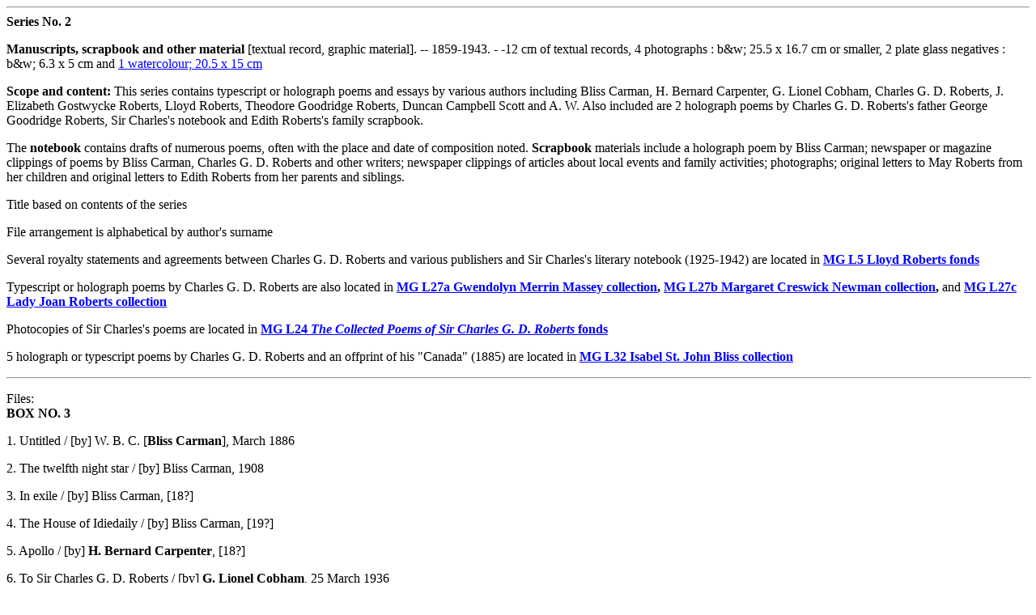

--- FILE ---
content_type: text/html
request_url: https://web.lib.unb.ca/archives/finding/roberts/10ser2.html
body_size: 2850
content:
<HTML>
<HEAD>
   <META HTTP-EQUIV="Content-Type" CONTENT="text/html; charset=iso-8859-1">
   <META NAME="Generator" CONTENT="Corel WordPerfect 8">
   <META NAME="GENERATOR" CONTENT="Mozilla/4.05 [en] (Win95; U) [Netscape]">
   <TITLE>UNB Archives &amp; Special Collections-Sir Charles G.D. Roberts fonds-Series 2</TITLE>
</HEAD>
<BODY TEXT="#000000" BGCOLOR="#FFFFFF" LINK="#0000FF" VLINK="#551A8B" ALINK="#FF0000">


<HR>

<B>Series No. 2</B>

<P><B>Manuscripts, scrapbook and other material </B>[textual record, graphic
material]. -- 1859-1943. - -12 cm of textual records, 4 photographs : b&amp;w;
25.5 x 16.7 cm or smaller, 2 plate glass negatives : b&amp;w; 6.3 x 5 cm
and <A HREF="prat.html">1 watercolour; 20.5 x 15 cm</A>

<P><B>Scope and content:</B> This series contains typescript or holograph
poems and essays by various authors including Bliss Carman, H. Bernard
Carpenter, G. Lionel Cobham, Charles G. D. Roberts, J. Elizabeth Gostwycke
Roberts, Lloyd Roberts, Theodore Goodridge Roberts, Duncan Campbell Scott
and A. W. Also included are 2 holograph poems by Charles G. D. Roberts's
father George Goodridge Roberts, Sir Charles's notebook and Edith Roberts's
family scrapbook.

<P>The <B>notebook</B> contains drafts of numerous poems, often with the
place and date of composition noted. <B>Scrapbook</B> materials include
a holograph poem by Bliss Carman; newspaper or magazine clippings of poems
by Bliss Carman, Charles G. D. Roberts and other writers; newspaper clippings
of articles about local events and family activities; photographs; original
letters to May Roberts from her children and original letters to Edith
Roberts from her parents and siblings.

<P>Title based on contents of the series

<P>File arrangement is alphabetical by author's surname

<P>Several royalty statements and agreements between Charles G. D. Roberts
and various publishers and Sir Charles's literary notebook (1925-1942)
are located in <B><A HREF="MGL5.html">MG L5 Lloyd Roberts fonds</A></B>

<P>Typescript or holograph poems by Charles G. D. Roberts are also located
in <B><A HREF="MGL27a.html">MG L27a Gwendolyn Merrin Massey collection</A>,
<A HREF="MGL27b.html">MG L27b Margaret Creswick Newman collection</A>,
</B>and <B><A HREF="MGL27c.html">MG L27c Lady Joan Roberts collection</A></B>

<P>Photocopies of Sir Charles's poems are located in<B> <A HREF="MGL24.html">MG
L24 <I>The Collected Poems of Sir Charles G. D. Roberts </I>fonds</A></B>

<P>5 holograph or typescript poems by Charles G. D. Roberts and an offprint
of his "Canada" (1885) are located in<B> <A HREF="/archives/finding/isabel/toc.html">MG
L32 Isabel St. John Bliss collection</A></B>

<P>
<HR WIDTH="100%">

<P>Files:
<BR><B>BOX NO. 3</B>

<P>1. Untitled / [by] W. B. C. [<B>Bliss Carman</B>], March 1886

<P>2. The twelfth night star / [by] Bliss Carman, 1908

<P>3. In exile / [by] Bliss Carman, [18?]

<P>4. The House of Idiedaily / [by] Bliss Carman, [19?]

<P>5. Apollo / [by] <B>H. Bernard Carpenter</B>, [18?]

<P>6. To Sir Charles G. D. Roberts / [by] <B>G. Lionel Cobham</B>, 25 March
1936

<P>7. The city of Fredericton / [by] <B>Charles G. D. Roberts</B>, [19?]

<P>8. The kill / [by] Charles G. D. Roberts, [19?]

<P>9. The silver frost / by Charles G. D. Roberts, 1904

<P>10. The kittens of the lynx / by Charles G. D. Roberts, 1904

<P>11. On the road / [by] Charles G. D. Roberts, January 1915

<P>12. Tabitha Blue the indiscretions of a Persian cat / [by] Charles G.
D. Roberts, 27 March 1932

<P>13. Some reminiscences of Bliss Carman in New York / [by] Charles G.
D. Roberts, 8 November 1940

<P>14. To Emma and Thy way, not mine / [by] <B>George Goodridge Roberts</B>,
6 October 1859
<BR><B>&nbsp;&nbsp;&nbsp;&nbsp;&nbsp; Note</B>: 2 poems written on one
sheet of paper

<P>15. Kathaleena / [by] <B>J. Elizabeth Gostwycke Roberts</B>, [18?]

<P>16. The fortress / [by] <B>Lloyd Roberts</B>, 15 September 1915

<P>17. Excerpt from "The Fireflies" / [by?] <B>Theodore Roberts</B>, [18?]

<P>18. Metrical compositions / [by] Theodore Goodridge Roberts, [18?]

<P>19. More Beef! / by Theodore Goodridge Roberts, [19?]

<P>20. Yeoman heart / by Theodore Goodridge Roberts, 12-13 November 1939

<P>21. Untitled / [by] <B>Duncan Campbell Scott</B>, [18?]

<P>22. The Knight / [by] <B>A. W</B>., [19?]
<BR>&nbsp;&nbsp;&nbsp;&nbsp;&nbsp; Time / [by] A. W., [19?]
<BR>&nbsp;&nbsp;&nbsp;&nbsp;&nbsp; Beggar in Rags / [by] A. W., [19?]
<BR>&nbsp;&nbsp;&nbsp;&nbsp;&nbsp; Evadne / [by] A. W., [19?]
<BR><B>&nbsp;&nbsp;&nbsp;&nbsp;&nbsp; Note</B>: File contains 4 short poems

<P>23. Notebook of Charles G. D. Roberts, 1902-1942

<P>24. Scrapbook compiled by Edith Roberts,
<BR><B>&nbsp;&nbsp;&nbsp;&nbsp;&nbsp; Note</B>: Includes 4 photographs
: b&amp;w; 25.5 x 16.7 cm or smaller.
<BR>&nbsp;&nbsp;&nbsp;&nbsp;&nbsp; a) Charles G. D. Roberts and Edith Roberts
on the Thames, September 1921
<BR>&nbsp;&nbsp;&nbsp;&nbsp;&nbsp; b) Patricia Roberts as a child, [19?]
<BR>&nbsp;&nbsp;&nbsp;&nbsp;&nbsp; c) Linden Hall (Fredericton), [18?]
<BR>&nbsp;&nbsp;&nbsp;&nbsp;&nbsp; d) George Goodridge Roberts and 2 companions
in a canoe, [18?]

<P>25. Correspondence to Mary (May) Roberts from Edith Roberts's scrapbook,
1894-1927

<P>26. Correspondence to Edith Roberts from Edith Roberts's scrapbook,
1899-1930

<P>27. Material (loose) from Edith Roberts's scrapbook
<BR><B>&nbsp;&nbsp;&nbsp;&nbsp; Note</B>: Includes a printed extract from
a sermon preached by the Rev. G. G. Roberts...Jan. 31, 1886, in reference
to the death of E. M. S. Fenety, M.A. as well as confirmation certificates
for Athelstan, Edith and Douglas Roberts

<P>28. Newspaper clippings, 1864

<P>29. Newspaper clippings about Charles G. D. Roberts and other members
of the Roberts family, 1918-1943

<P>30. Biographical information about G. E. Theodore Goodridge Roberts

<P>31. <A HREF="prat.html">Kingscroft clothesline [graphic material]
/ drawn by A. L. Prat</A>. - 11 February 1891. - 1 watercolour; 20.5 x
15 cm. - from the library window at Kingscroft [Windsor, N.S.]

<P>32. The Chantirleer / published by the students of the Fredericton High
School, Dec.-Jan. 1922- 1923

<P>33. Miscellaneous material
<BR><B>&nbsp;&nbsp;&nbsp;&nbsp; Note</B>: Includes Christmas cards, invitations,
programmes, and pamphlets, as well as a copy of "The Voice of the People",
a reprint of the statement to the press issued by the Rt. Hon. Mackenzie
King on the night of the general elections, October 14<SUP>th</SUP>, 1935

<P>34. Jammie Tupper [graphic material] : head and shoulders portrait.
- 24 September 1858. - 2 plate glass negatives : b&amp;w; 6.3 x 5 cm. -
emulsion peeling on both negatives


<HR WIDTH="100%">
<A HREF="MGL10.html#contents"><IMG SRC="//media.lib.unb.ca/graphics/back.gif">BACK TO CONTENTS</A>
<HR>
<BR><ADDRESS>
Document Maintained by:<BR>
UNB Archives<BR>
email address <A HREF="mailto:archives@unb.ca">archives@unb.ca</A><BR>
Last Update:  1999/05/14</ADDRESS>
</BODY>
</HTML>
